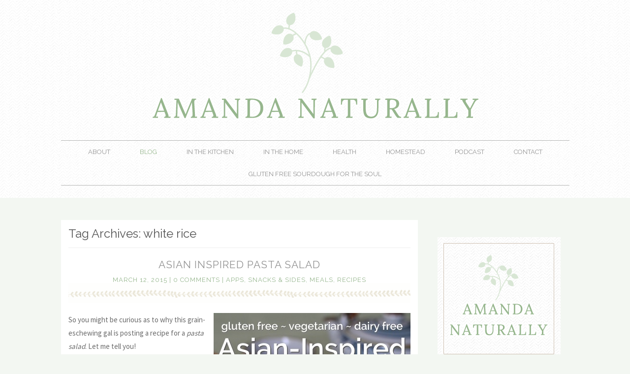

--- FILE ---
content_type: text/html; charset=UTF-8
request_url: http://www.amandanaturally.com/tag/white-rice/
body_size: 18725
content:
<!DOCTYPE HTML><html lang="en-US">

<head>
<meta charset="UTF-8" />
<link rel="profile" href="http://gmpg.org/xfn/11" />
<meta name='robots' content='index, follow, max-image-preview:large, max-snippet:-1, max-video-preview:-1' />

	<!-- This site is optimized with the Yoast SEO plugin v26.5 - https://yoast.com/wordpress/plugins/seo/ -->
	<title>white rice Archives - Amanda Naturally</title>
	<link rel="canonical" href="http://www.amandanaturally.com/tag/white-rice/" />
	<meta property="og:locale" content="en_US" />
	<meta property="og:type" content="article" />
	<meta property="og:title" content="white rice Archives - Amanda Naturally" />
	<meta property="og:url" content="http://www.amandanaturally.com/tag/white-rice/" />
	<meta property="og:site_name" content="Amanda Naturally" />
	<script type="application/ld+json" class="yoast-schema-graph">{"@context":"https://schema.org","@graph":[{"@type":"CollectionPage","@id":"http://www.amandanaturally.com/tag/white-rice/","url":"http://www.amandanaturally.com/tag/white-rice/","name":"white rice Archives - Amanda Naturally","isPartOf":{"@id":"http://www.amandanaturally.com/#website"},"primaryImageOfPage":{"@id":"http://www.amandanaturally.com/tag/white-rice/#primaryimage"},"image":{"@id":"http://www.amandanaturally.com/tag/white-rice/#primaryimage"},"thumbnailUrl":"http://www.amandanaturally.com/wp-content/uploads/2015/03/Asian-Inspired-Pasta-Salad.jpg","breadcrumb":{"@id":"http://www.amandanaturally.com/tag/white-rice/#breadcrumb"},"inLanguage":"en-US"},{"@type":"ImageObject","inLanguage":"en-US","@id":"http://www.amandanaturally.com/tag/white-rice/#primaryimage","url":"http://www.amandanaturally.com/wp-content/uploads/2015/03/Asian-Inspired-Pasta-Salad.jpg","contentUrl":"http://www.amandanaturally.com/wp-content/uploads/2015/03/Asian-Inspired-Pasta-Salad.jpg","width":400,"height":600,"caption":"Asian Inspired Pasta Salad | gluten free, vegetarian | AmandaNaturally.com"},{"@type":"BreadcrumbList","@id":"http://www.amandanaturally.com/tag/white-rice/#breadcrumb","itemListElement":[{"@type":"ListItem","position":1,"name":"Home","item":"http://www.amandanaturally.com/"},{"@type":"ListItem","position":2,"name":"white rice"}]},{"@type":"WebSite","@id":"http://www.amandanaturally.com/#website","url":"http://www.amandanaturally.com/","name":"Amanda Naturally","description":"","potentialAction":[{"@type":"SearchAction","target":{"@type":"EntryPoint","urlTemplate":"http://www.amandanaturally.com/?s={search_term_string}"},"query-input":{"@type":"PropertyValueSpecification","valueRequired":true,"valueName":"search_term_string"}}],"inLanguage":"en-US"}]}</script>
	<!-- / Yoast SEO plugin. -->


<link rel='dns-prefetch' href='//platform-api.sharethis.com' />
<script type="text/javascript" id="wpp-js" src="http://www.amandanaturally.com/wp-content/plugins/wordpress-popular-posts/assets/js/wpp.min.js?ver=7.3.6" data-sampling="0" data-sampling-rate="100" data-api-url="http://www.amandanaturally.com/wp-json/wordpress-popular-posts" data-post-id="0" data-token="f00b4bf3e8" data-lang="0" data-debug="0"></script>
		<!-- This site uses the Google Analytics by ExactMetrics plugin v8.10.2 - Using Analytics tracking - https://www.exactmetrics.com/ -->
		<!-- Note: ExactMetrics is not currently configured on this site. The site owner needs to authenticate with Google Analytics in the ExactMetrics settings panel. -->
					<!-- No tracking code set -->
				<!-- / Google Analytics by ExactMetrics -->
		

<!-- Stylesheets -->
<link rel='stylesheet' id='headway-google-fonts' href='//fonts.googleapis.com/css?family=Raleway|Source+Sans+Pro' type='text/css' media='all' />
<style id='wp-img-auto-sizes-contain-inline-css' type='text/css'>
img:is([sizes=auto i],[sizes^="auto," i]){contain-intrinsic-size:3000px 1500px}
/*# sourceURL=wp-img-auto-sizes-contain-inline-css */
</style>
<link rel='stylesheet' id='pt-cv-public-style-css' href='http://www.amandanaturally.com/wp-content/plugins/content-views-query-and-display-post-page/public/assets/css/cv.css?ver=4.2.1' type='text/css' media='all' />
<link rel='stylesheet' id='headway-general-css' href='http://www.amandanaturally.com/wp-content/uploads/headway/cache/general-72d5879.css?ver=6.9' type='text/css' media='all' />
<link rel='stylesheet' id='headway-layout-index-css' href='http://www.amandanaturally.com/wp-content/uploads/headway/cache/layout-index-587d086.css?ver=6.9' type='text/css' media='all' />
<link rel='stylesheet' id='headway-responsive-grid-css' href='http://www.amandanaturally.com/wp-content/uploads/headway/cache/responsive-grid-d2119e4.css?ver=6.9' type='text/css' media='all' />
<style id='wp-emoji-styles-inline-css' type='text/css'>

	img.wp-smiley, img.emoji {
		display: inline !important;
		border: none !important;
		box-shadow: none !important;
		height: 1em !important;
		width: 1em !important;
		margin: 0 0.07em !important;
		vertical-align: -0.1em !important;
		background: none !important;
		padding: 0 !important;
	}
/*# sourceURL=wp-emoji-styles-inline-css */
</style>
<style id='wp-block-library-inline-css' type='text/css'>
:root{--wp-block-synced-color:#7a00df;--wp-block-synced-color--rgb:122,0,223;--wp-bound-block-color:var(--wp-block-synced-color);--wp-editor-canvas-background:#ddd;--wp-admin-theme-color:#007cba;--wp-admin-theme-color--rgb:0,124,186;--wp-admin-theme-color-darker-10:#006ba1;--wp-admin-theme-color-darker-10--rgb:0,107,160.5;--wp-admin-theme-color-darker-20:#005a87;--wp-admin-theme-color-darker-20--rgb:0,90,135;--wp-admin-border-width-focus:2px}@media (min-resolution:192dpi){:root{--wp-admin-border-width-focus:1.5px}}.wp-element-button{cursor:pointer}:root .has-very-light-gray-background-color{background-color:#eee}:root .has-very-dark-gray-background-color{background-color:#313131}:root .has-very-light-gray-color{color:#eee}:root .has-very-dark-gray-color{color:#313131}:root .has-vivid-green-cyan-to-vivid-cyan-blue-gradient-background{background:linear-gradient(135deg,#00d084,#0693e3)}:root .has-purple-crush-gradient-background{background:linear-gradient(135deg,#34e2e4,#4721fb 50%,#ab1dfe)}:root .has-hazy-dawn-gradient-background{background:linear-gradient(135deg,#faaca8,#dad0ec)}:root .has-subdued-olive-gradient-background{background:linear-gradient(135deg,#fafae1,#67a671)}:root .has-atomic-cream-gradient-background{background:linear-gradient(135deg,#fdd79a,#004a59)}:root .has-nightshade-gradient-background{background:linear-gradient(135deg,#330968,#31cdcf)}:root .has-midnight-gradient-background{background:linear-gradient(135deg,#020381,#2874fc)}:root{--wp--preset--font-size--normal:16px;--wp--preset--font-size--huge:42px}.has-regular-font-size{font-size:1em}.has-larger-font-size{font-size:2.625em}.has-normal-font-size{font-size:var(--wp--preset--font-size--normal)}.has-huge-font-size{font-size:var(--wp--preset--font-size--huge)}.has-text-align-center{text-align:center}.has-text-align-left{text-align:left}.has-text-align-right{text-align:right}.has-fit-text{white-space:nowrap!important}#end-resizable-editor-section{display:none}.aligncenter{clear:both}.items-justified-left{justify-content:flex-start}.items-justified-center{justify-content:center}.items-justified-right{justify-content:flex-end}.items-justified-space-between{justify-content:space-between}.screen-reader-text{border:0;clip-path:inset(50%);height:1px;margin:-1px;overflow:hidden;padding:0;position:absolute;width:1px;word-wrap:normal!important}.screen-reader-text:focus{background-color:#ddd;clip-path:none;color:#444;display:block;font-size:1em;height:auto;left:5px;line-height:normal;padding:15px 23px 14px;text-decoration:none;top:5px;width:auto;z-index:100000}html :where(.has-border-color){border-style:solid}html :where([style*=border-top-color]){border-top-style:solid}html :where([style*=border-right-color]){border-right-style:solid}html :where([style*=border-bottom-color]){border-bottom-style:solid}html :where([style*=border-left-color]){border-left-style:solid}html :where([style*=border-width]){border-style:solid}html :where([style*=border-top-width]){border-top-style:solid}html :where([style*=border-right-width]){border-right-style:solid}html :where([style*=border-bottom-width]){border-bottom-style:solid}html :where([style*=border-left-width]){border-left-style:solid}html :where(img[class*=wp-image-]){height:auto;max-width:100%}:where(figure){margin:0 0 1em}html :where(.is-position-sticky){--wp-admin--admin-bar--position-offset:var(--wp-admin--admin-bar--height,0px)}@media screen and (max-width:600px){html :where(.is-position-sticky){--wp-admin--admin-bar--position-offset:0px}}

/*# sourceURL=wp-block-library-inline-css */
</style><style id='wp-block-columns-inline-css' type='text/css'>
.wp-block-columns{box-sizing:border-box;display:flex;flex-wrap:wrap!important}@media (min-width:782px){.wp-block-columns{flex-wrap:nowrap!important}}.wp-block-columns{align-items:normal!important}.wp-block-columns.are-vertically-aligned-top{align-items:flex-start}.wp-block-columns.are-vertically-aligned-center{align-items:center}.wp-block-columns.are-vertically-aligned-bottom{align-items:flex-end}@media (max-width:781px){.wp-block-columns:not(.is-not-stacked-on-mobile)>.wp-block-column{flex-basis:100%!important}}@media (min-width:782px){.wp-block-columns:not(.is-not-stacked-on-mobile)>.wp-block-column{flex-basis:0;flex-grow:1}.wp-block-columns:not(.is-not-stacked-on-mobile)>.wp-block-column[style*=flex-basis]{flex-grow:0}}.wp-block-columns.is-not-stacked-on-mobile{flex-wrap:nowrap!important}.wp-block-columns.is-not-stacked-on-mobile>.wp-block-column{flex-basis:0;flex-grow:1}.wp-block-columns.is-not-stacked-on-mobile>.wp-block-column[style*=flex-basis]{flex-grow:0}:where(.wp-block-columns){margin-bottom:1.75em}:where(.wp-block-columns.has-background){padding:1.25em 2.375em}.wp-block-column{flex-grow:1;min-width:0;overflow-wrap:break-word;word-break:break-word}.wp-block-column.is-vertically-aligned-top{align-self:flex-start}.wp-block-column.is-vertically-aligned-center{align-self:center}.wp-block-column.is-vertically-aligned-bottom{align-self:flex-end}.wp-block-column.is-vertically-aligned-stretch{align-self:stretch}.wp-block-column.is-vertically-aligned-bottom,.wp-block-column.is-vertically-aligned-center,.wp-block-column.is-vertically-aligned-top{width:100%}
/*# sourceURL=http://www.amandanaturally.com/wp-includes/blocks/columns/style.min.css */
</style>
<style id='wp-block-group-inline-css' type='text/css'>
.wp-block-group{box-sizing:border-box}:where(.wp-block-group.wp-block-group-is-layout-constrained){position:relative}
/*# sourceURL=http://www.amandanaturally.com/wp-includes/blocks/group/style.min.css */
</style>
<style id='global-styles-inline-css' type='text/css'>
:root{--wp--preset--aspect-ratio--square: 1;--wp--preset--aspect-ratio--4-3: 4/3;--wp--preset--aspect-ratio--3-4: 3/4;--wp--preset--aspect-ratio--3-2: 3/2;--wp--preset--aspect-ratio--2-3: 2/3;--wp--preset--aspect-ratio--16-9: 16/9;--wp--preset--aspect-ratio--9-16: 9/16;--wp--preset--color--black: #000000;--wp--preset--color--cyan-bluish-gray: #abb8c3;--wp--preset--color--white: #ffffff;--wp--preset--color--pale-pink: #f78da7;--wp--preset--color--vivid-red: #cf2e2e;--wp--preset--color--luminous-vivid-orange: #ff6900;--wp--preset--color--luminous-vivid-amber: #fcb900;--wp--preset--color--light-green-cyan: #7bdcb5;--wp--preset--color--vivid-green-cyan: #00d084;--wp--preset--color--pale-cyan-blue: #8ed1fc;--wp--preset--color--vivid-cyan-blue: #0693e3;--wp--preset--color--vivid-purple: #9b51e0;--wp--preset--gradient--vivid-cyan-blue-to-vivid-purple: linear-gradient(135deg,rgb(6,147,227) 0%,rgb(155,81,224) 100%);--wp--preset--gradient--light-green-cyan-to-vivid-green-cyan: linear-gradient(135deg,rgb(122,220,180) 0%,rgb(0,208,130) 100%);--wp--preset--gradient--luminous-vivid-amber-to-luminous-vivid-orange: linear-gradient(135deg,rgb(252,185,0) 0%,rgb(255,105,0) 100%);--wp--preset--gradient--luminous-vivid-orange-to-vivid-red: linear-gradient(135deg,rgb(255,105,0) 0%,rgb(207,46,46) 100%);--wp--preset--gradient--very-light-gray-to-cyan-bluish-gray: linear-gradient(135deg,rgb(238,238,238) 0%,rgb(169,184,195) 100%);--wp--preset--gradient--cool-to-warm-spectrum: linear-gradient(135deg,rgb(74,234,220) 0%,rgb(151,120,209) 20%,rgb(207,42,186) 40%,rgb(238,44,130) 60%,rgb(251,105,98) 80%,rgb(254,248,76) 100%);--wp--preset--gradient--blush-light-purple: linear-gradient(135deg,rgb(255,206,236) 0%,rgb(152,150,240) 100%);--wp--preset--gradient--blush-bordeaux: linear-gradient(135deg,rgb(254,205,165) 0%,rgb(254,45,45) 50%,rgb(107,0,62) 100%);--wp--preset--gradient--luminous-dusk: linear-gradient(135deg,rgb(255,203,112) 0%,rgb(199,81,192) 50%,rgb(65,88,208) 100%);--wp--preset--gradient--pale-ocean: linear-gradient(135deg,rgb(255,245,203) 0%,rgb(182,227,212) 50%,rgb(51,167,181) 100%);--wp--preset--gradient--electric-grass: linear-gradient(135deg,rgb(202,248,128) 0%,rgb(113,206,126) 100%);--wp--preset--gradient--midnight: linear-gradient(135deg,rgb(2,3,129) 0%,rgb(40,116,252) 100%);--wp--preset--font-size--small: 13px;--wp--preset--font-size--medium: 20px;--wp--preset--font-size--large: 36px;--wp--preset--font-size--x-large: 42px;--wp--preset--spacing--20: 0.44rem;--wp--preset--spacing--30: 0.67rem;--wp--preset--spacing--40: 1rem;--wp--preset--spacing--50: 1.5rem;--wp--preset--spacing--60: 2.25rem;--wp--preset--spacing--70: 3.38rem;--wp--preset--spacing--80: 5.06rem;--wp--preset--shadow--natural: 6px 6px 9px rgba(0, 0, 0, 0.2);--wp--preset--shadow--deep: 12px 12px 50px rgba(0, 0, 0, 0.4);--wp--preset--shadow--sharp: 6px 6px 0px rgba(0, 0, 0, 0.2);--wp--preset--shadow--outlined: 6px 6px 0px -3px rgb(255, 255, 255), 6px 6px rgb(0, 0, 0);--wp--preset--shadow--crisp: 6px 6px 0px rgb(0, 0, 0);}:where(.is-layout-flex){gap: 0.5em;}:where(.is-layout-grid){gap: 0.5em;}body .is-layout-flex{display: flex;}.is-layout-flex{flex-wrap: wrap;align-items: center;}.is-layout-flex > :is(*, div){margin: 0;}body .is-layout-grid{display: grid;}.is-layout-grid > :is(*, div){margin: 0;}:where(.wp-block-columns.is-layout-flex){gap: 2em;}:where(.wp-block-columns.is-layout-grid){gap: 2em;}:where(.wp-block-post-template.is-layout-flex){gap: 1.25em;}:where(.wp-block-post-template.is-layout-grid){gap: 1.25em;}.has-black-color{color: var(--wp--preset--color--black) !important;}.has-cyan-bluish-gray-color{color: var(--wp--preset--color--cyan-bluish-gray) !important;}.has-white-color{color: var(--wp--preset--color--white) !important;}.has-pale-pink-color{color: var(--wp--preset--color--pale-pink) !important;}.has-vivid-red-color{color: var(--wp--preset--color--vivid-red) !important;}.has-luminous-vivid-orange-color{color: var(--wp--preset--color--luminous-vivid-orange) !important;}.has-luminous-vivid-amber-color{color: var(--wp--preset--color--luminous-vivid-amber) !important;}.has-light-green-cyan-color{color: var(--wp--preset--color--light-green-cyan) !important;}.has-vivid-green-cyan-color{color: var(--wp--preset--color--vivid-green-cyan) !important;}.has-pale-cyan-blue-color{color: var(--wp--preset--color--pale-cyan-blue) !important;}.has-vivid-cyan-blue-color{color: var(--wp--preset--color--vivid-cyan-blue) !important;}.has-vivid-purple-color{color: var(--wp--preset--color--vivid-purple) !important;}.has-black-background-color{background-color: var(--wp--preset--color--black) !important;}.has-cyan-bluish-gray-background-color{background-color: var(--wp--preset--color--cyan-bluish-gray) !important;}.has-white-background-color{background-color: var(--wp--preset--color--white) !important;}.has-pale-pink-background-color{background-color: var(--wp--preset--color--pale-pink) !important;}.has-vivid-red-background-color{background-color: var(--wp--preset--color--vivid-red) !important;}.has-luminous-vivid-orange-background-color{background-color: var(--wp--preset--color--luminous-vivid-orange) !important;}.has-luminous-vivid-amber-background-color{background-color: var(--wp--preset--color--luminous-vivid-amber) !important;}.has-light-green-cyan-background-color{background-color: var(--wp--preset--color--light-green-cyan) !important;}.has-vivid-green-cyan-background-color{background-color: var(--wp--preset--color--vivid-green-cyan) !important;}.has-pale-cyan-blue-background-color{background-color: var(--wp--preset--color--pale-cyan-blue) !important;}.has-vivid-cyan-blue-background-color{background-color: var(--wp--preset--color--vivid-cyan-blue) !important;}.has-vivid-purple-background-color{background-color: var(--wp--preset--color--vivid-purple) !important;}.has-black-border-color{border-color: var(--wp--preset--color--black) !important;}.has-cyan-bluish-gray-border-color{border-color: var(--wp--preset--color--cyan-bluish-gray) !important;}.has-white-border-color{border-color: var(--wp--preset--color--white) !important;}.has-pale-pink-border-color{border-color: var(--wp--preset--color--pale-pink) !important;}.has-vivid-red-border-color{border-color: var(--wp--preset--color--vivid-red) !important;}.has-luminous-vivid-orange-border-color{border-color: var(--wp--preset--color--luminous-vivid-orange) !important;}.has-luminous-vivid-amber-border-color{border-color: var(--wp--preset--color--luminous-vivid-amber) !important;}.has-light-green-cyan-border-color{border-color: var(--wp--preset--color--light-green-cyan) !important;}.has-vivid-green-cyan-border-color{border-color: var(--wp--preset--color--vivid-green-cyan) !important;}.has-pale-cyan-blue-border-color{border-color: var(--wp--preset--color--pale-cyan-blue) !important;}.has-vivid-cyan-blue-border-color{border-color: var(--wp--preset--color--vivid-cyan-blue) !important;}.has-vivid-purple-border-color{border-color: var(--wp--preset--color--vivid-purple) !important;}.has-vivid-cyan-blue-to-vivid-purple-gradient-background{background: var(--wp--preset--gradient--vivid-cyan-blue-to-vivid-purple) !important;}.has-light-green-cyan-to-vivid-green-cyan-gradient-background{background: var(--wp--preset--gradient--light-green-cyan-to-vivid-green-cyan) !important;}.has-luminous-vivid-amber-to-luminous-vivid-orange-gradient-background{background: var(--wp--preset--gradient--luminous-vivid-amber-to-luminous-vivid-orange) !important;}.has-luminous-vivid-orange-to-vivid-red-gradient-background{background: var(--wp--preset--gradient--luminous-vivid-orange-to-vivid-red) !important;}.has-very-light-gray-to-cyan-bluish-gray-gradient-background{background: var(--wp--preset--gradient--very-light-gray-to-cyan-bluish-gray) !important;}.has-cool-to-warm-spectrum-gradient-background{background: var(--wp--preset--gradient--cool-to-warm-spectrum) !important;}.has-blush-light-purple-gradient-background{background: var(--wp--preset--gradient--blush-light-purple) !important;}.has-blush-bordeaux-gradient-background{background: var(--wp--preset--gradient--blush-bordeaux) !important;}.has-luminous-dusk-gradient-background{background: var(--wp--preset--gradient--luminous-dusk) !important;}.has-pale-ocean-gradient-background{background: var(--wp--preset--gradient--pale-ocean) !important;}.has-electric-grass-gradient-background{background: var(--wp--preset--gradient--electric-grass) !important;}.has-midnight-gradient-background{background: var(--wp--preset--gradient--midnight) !important;}.has-small-font-size{font-size: var(--wp--preset--font-size--small) !important;}.has-medium-font-size{font-size: var(--wp--preset--font-size--medium) !important;}.has-large-font-size{font-size: var(--wp--preset--font-size--large) !important;}.has-x-large-font-size{font-size: var(--wp--preset--font-size--x-large) !important;}
:where(.wp-block-columns.is-layout-flex){gap: 2em;}:where(.wp-block-columns.is-layout-grid){gap: 2em;}
/*# sourceURL=global-styles-inline-css */
</style>
<style id='core-block-supports-inline-css' type='text/css'>
.wp-container-core-columns-is-layout-9d6595d7{flex-wrap:nowrap;}
/*# sourceURL=core-block-supports-inline-css */
</style>

<style id='classic-theme-styles-inline-css' type='text/css'>
/*! This file is auto-generated */
.wp-block-button__link{color:#fff;background-color:#32373c;border-radius:9999px;box-shadow:none;text-decoration:none;padding:calc(.667em + 2px) calc(1.333em + 2px);font-size:1.125em}.wp-block-file__button{background:#32373c;color:#fff;text-decoration:none}
/*# sourceURL=/wp-includes/css/classic-themes.min.css */
</style>
<link rel='stylesheet' id='jpibfi-style-css' href='http://www.amandanaturally.com/wp-content/plugins/jquery-pin-it-button-for-images/css/client.css?ver=3.0.6' type='text/css' media='all' />
<link rel='stylesheet' id='yumprint-recipe-theme-layout-css' href='http://www.amandanaturally.com/wp-content/plugins/recipe-card/css/layout.css?ver=6.9' type='text/css' media='all' />
<link rel='stylesheet' id='visual-recipe-index-css' href='http://www.amandanaturally.com/wp-content/plugins/visual-recipe-index/css/style.css?ver=1765327175' type='text/css' media='all' />
<link rel='stylesheet' id='wpsc-style-css' href='http://www.amandanaturally.com/wp-content/plugins/wordpress-simple-paypal-shopping-cart/assets/wpsc-front-end-styles.css?ver=5.2.2' type='text/css' media='all' />
<link rel='stylesheet' id='wordpress-popular-posts-css-css' href='http://www.amandanaturally.com/wp-content/plugins/wordpress-popular-posts/assets/css/wpp.css?ver=7.3.6' type='text/css' media='all' />


<!-- Scripts -->
<script type="text/javascript" src="http://www.amandanaturally.com/wp-includes/js/jquery/jquery.min.js?ver=3.7.1" id="jquery-core-js"></script>
<script type="text/javascript" src="http://www.amandanaturally.com/wp-includes/js/jquery/jquery-migrate.min.js?ver=3.4.1" id="jquery-migrate-js"></script>
<script type="text/javascript" src="http://www.amandanaturally.com/wp-content/themes/headway/library/media/js/jquery.fitvids.js?ver=6.9" id="fitvids-js"></script>
<script type="text/javascript" src="http://www.amandanaturally.com/wp-content/uploads/headway/cache/responsive-grid-js-e6e6939.js?ver=6.9" id="headway-responsive-grid-js-js"></script>
<script type="text/javascript" src="http://www.amandanaturally.com/wp-content/plugins/recipe-card/js/post.js?ver=6.9" id="yumprint-recipe-post-js"></script>
<script type="text/javascript" src="//platform-api.sharethis.com/js/sharethis.js#source=googleanalytics-wordpress#product=ga&amp;property=58acb2f035de59001102dc6f" id="googleanalytics-platform-sharethis-js"></script>
<script type="text/javascript" src="http://www.amandanaturally.com/wp-content/themes/headway/library/media/js/jquery.hoverintent.js?ver=6.9" id="jquery-hoverintent-js"></script>
<script type="text/javascript" src="http://www.amandanaturally.com/wp-content/themes/headway/library/blocks/navigation/js/jquery.superfish.js?ver=6.9" id="headway-superfish-js"></script>
<script type="text/javascript" src="http://www.amandanaturally.com/wp-content/themes/headway/library/blocks/navigation/js/selectnav.js?ver=6.9" id="headway-selectnav-js"></script>
<script type="text/javascript" src="http://www.amandanaturally.com/wp-content/uploads/headway/cache/block-dynamic-js-layout-index-b5d434e.js?ver=6.9" id="block-dynamic-js-layout-index-js"></script>

<!--[if lt IE 9]>
<script src="http://www.amandanaturally.com/wp-content/themes/headway/library/media/js/html5shiv.js"></script>
<![endif]-->

<!--[if lt IE 8]>
<script src="http://www.amandanaturally.com/wp-content/themes/headway/library/media/js/ie8.js"></script>
<![endif]-->



<!-- Extras -->
<link rel="alternate" type="application/rss+xml" href="http://www.amandanaturally.com/feed/" title="Amanda Naturally" />
<link rel="pingback" href="http://www.amandanaturally.com/xmlrpc.php" />
	<meta name="viewport" content="width=device-width, minimum-scale=1.0, maximum-scale=1.0" />
<link rel="alternate" type="application/rss+xml" title="Amanda Naturally &raquo; Feed" href="http://www.amandanaturally.com/feed/" />
<link rel="alternate" type="application/rss+xml" title="Amanda Naturally &raquo; Comments Feed" href="http://www.amandanaturally.com/comments/feed/" />
<link rel="alternate" type="application/rss+xml" title="Amanda Naturally &raquo; white rice Tag Feed" href="http://www.amandanaturally.com/tag/white-rice/feed/" />


<!-- Favicon -->
<link rel="shortcut icon" type="image/ico" href="http://www.amandanaturally.com/wp-content/uploads/2014/06/favicon.png" />


<link rel="https://api.w.org/" href="http://www.amandanaturally.com/wp-json/" /><link rel="alternate" title="JSON" type="application/json" href="http://www.amandanaturally.com/wp-json/wp/v2/tags/215" /><link rel="EditURI" type="application/rsd+xml" title="RSD" href="http://www.amandanaturally.com/xmlrpc.php?rsd" />
<meta name="generator" content="WordPress 6.9" />
<script>
  (function(w, d, t, h, s, n) {
    w.FlodeskObject = n;
    var fn = function() {
      (w[n].q = w[n].q || []).push(arguments);
    };
    w[n] = w[n] || fn;
    var f = d.getElementsByTagName(t)[0];
    var v = '?v=' + Math.floor(new Date().getTime() / (120 * 1000)) * 60;
    var sm = d.createElement(t);
    sm.async = true;
    sm.type = 'module';
    sm.src = h + s + '.mjs' + v;
    f.parentNode.insertBefore(sm, f);
    var sn = d.createElement(t);
    sn.async = true;
    sn.noModule = true;
    sn.src = h + s + '.js' + v;
    f.parentNode.insertBefore(sn, f);
  })(window, document, 'script', 'https://assets.flodesk.com', '/universal', 'fd');
</script><style type="text/css">
	a.pinit-button.custom span {
		}

	.pinit-hover {
		opacity: 0.8 !important;
		filter: alpha(opacity=80) !important;
	}
	a.pinit-button {
	border-bottom: 0 !important;
	box-shadow: none !important;
	margin-bottom: 0 !important;
}
a.pinit-button::after {
    display: none;
}</style>
		<!-- Pinterest Meta Tag added by Pinterest Verify Meta Tag Plugin v1.3: http://tutskid.com/pinterest-verify-meta-tag/ -->
<meta name="p:domain_verify" content="1ea33a2b619762a6ce114449dd5e4355" />
<script type="text/javascript">
	window.yumprintRecipePlugin = "http://www.amandanaturally.com/wp-content/plugins/recipe-card";
	window.yumprintRecipeAjaxUrl = "http://www.amandanaturally.com/wp-admin/admin-ajax.php";
	window.yumprintRecipeUrl = "http://www.amandanaturally.com/";
</script><!--[if lte IE 8]>
<script type="text/javascript">
    window.yumprintRecipeDisabled = true;
</script>
<![endif]-->
<style type="text/css">	@import url(http://fonts.googleapis.com/css?family=Lora);    .blog-yumprint-recipe .blog-yumprint-recipe-title {
    	color: #96b68d;
    }
    .blog-yumprint-recipe .blog-yumprint-subheader, .blog-yumprint-recipe .blog-yumprint-infobar-section-title, .blog-yumprint-recipe .blog-yumprint-infobox-section-title, .blog-yumprint-nutrition-section-title {
        color: #95B97D;
    }
    .blog-yumprint-recipe .blog-yumprint-save, .blog-yumprint-recipe .blog-yumprint-header .blog-yumprint-save a {
    	background-color: #C7D2C2;
    	color: #ffffff !important;
    }
    .blog-yumprint-recipe .blog-yumprint-save:hover, .blog-yumprint-recipe .blog-yumprint-header .blog-yumprint-save:hover a {
    	background-color: #a3ac9f;
    }
    .blog-yumprint-recipe .blog-yumprint-adapted-link, .blog-yumprint-nutrition-more, .blog-yumprint-report-error {
        color: #C7D2C2;
    }
    .blog-yumprint-recipe .blog-yumprint-infobar-section-data, .blog-yumprint-recipe .blog-yumprint-infobox-section-data, .blog-yumprint-recipe .blog-yumprint-adapted, .blog-yumprint-recipe .blog-yumprint-author, .blog-yumprint-recipe .blog-yumprint-serves, .blog-yumprint-nutrition-section-data {
        color: #92918F;
    }
    .blog-yumprint-recipe .blog-yumprint-recipe-summary, .blog-yumprint-recipe .blog-yumprint-ingredient-item, .blog-yumprint-recipe .blog-yumprint-method-item, .blog-yumprint-recipe .blog-yumprint-note-item, .blog-yumprint-write-review, .blog-yumprint-nutrition-box {
        color: #92918F;
    }
    .blog-yumprint-write-review:hover, .blog-yumprint-nutrition-more:hover, .blog-yumprint-recipe .blog-yumprint-adapted-link:hover {
        color: #a3ac9f;
    }
    .blog-yumprint-recipe .blog-yumprint-nutrition-bar:hover .blog-yumprint-nutrition-section-title {
        color: #aad38e;
    }
    .blog-yumprint-recipe .blog-yumprint-nutrition-bar:hover .blog-yumprint-nutrition-section-data {
        color: #abaaa8;
    }

    .blog-yumprint-recipe .blog-yumprint-print {
    	background-color: #CCCCCC;
    	color: #ffffff;
    }
    .blog-yumprint-recipe .blog-yumprint-print:hover {
    	background-color: #e6e6e6;
    }
    .blog-yumprint-recipe {
    	background-color: #f0EFE8;
    	border-color: rgb(220, 220, 220);
    	border-style: solid;
    	border-width: 1px;
    	border-radius: 0px;
    }
    .blog-yumprint-recipe .blog-yumprint-recipe-contents {
    	border-top-color: rgb(220, 220, 220);
    	border-top-width: 1px;
    	border-top-style: solid;
    }
    .blog-yumprint-recipe .blog-yumprint-info-bar, .blog-yumprint-recipe .blog-yumprint-nutrition-bar, .blog-yumprint-nutrition-border {
    	border-top-color: rgb(220, 220, 220);
    	border-top-width: 1px;
    	border-top-style: solid;
    }
    .blog-yumprint-nutrition-line, .blog-yumprint-nutrition-thick-line, .blog-yumprint-nutrition-very-thick-line {
    	border-top-color: rgb(220, 220, 220);
    }
    .blog-yumprint-recipe .blog-yumprint-info-box, .blog-yumprint-nutrition-box {
    	background-color: white;
    	border-color: rgb(220, 220, 220);
    	border-style: solid;
    	border-width: 1px;
    	border-radius: 0px;
    }
    .blog-yumprint-recipe .blog-yumprint-recipe-title {
		font-family: Lora, Helvetica Neue, Helvetica, Tahoma, Sans Serif, Sans;
		font-size: 26px;
		font-weight: normal;
		font-style: normal;
		text-transform: none;
		text-decoration: none;
    }
    .blog-yumprint-recipe .blog-yumprint-subheader {
		font-family: Lora, Helvetica Neue, Helvetica, Tahoma, Sans Serif, Sans;
		font-size: 18px;
		font-weight: normal;
		font-style: normal;
		text-transform: none;
		text-decoration: none;
    }
    .blog-yumprint-recipe .blog-yumprint-recipe-summary, .blog-yumprint-recipe .blog-yumprint-ingredients, .blog-yumprint-recipe .blog-yumprint-methods, .blog-yumprint-recipe .blog-yumprint-notes, .blog-yumprint-write-review, .blog-yumprint-nutrition-box {
		font-family: Lora, Helvetica Neue, Helvetica, Tahoma, Sans Serif, Sans;
		font-size: 15px;
		font-weight: normal;
		font-style: normal;
		text-transform: none;
		text-decoration: none;
    }
    .blog-yumprint-recipe .blog-yumprint-info-bar, .blog-yumprint-recipe .blog-yumprint-info-box, .blog-yumprint-recipe .blog-yumprint-adapted, .blog-yumprint-recipe .blog-yumprint-author, .blog-yumprint-recipe .blog-yumprint-serves, .blog-yumprint-recipe .blog-yumprint-infobar-section-title, .blog-yumprint-recipe .blog-yumprint-infobox-section-title,.blog-yumprint-recipe .blog-yumprint-nutrition-bar, .blog-yumprint-nutrition-section-title, .blog-yumprint-nutrition-more {
		font-family: Lora, Helvetica Neue, Helvetica, Tahoma, Sans Serif, Sans;
		font-size: 15px;
		font-weight: normal;
		font-style: normal;
		text-transform: none;
		text-decoration: none;
    }
    .blog-yumprint-recipe .blog-yumprint-action {
		font-family: Lora, Helvetica Neue, Helvetica, Tahoma, Sans Serif, Sans;
		font-size: 15px;
		font-weight: normal;
		font-style: normal;
		text-transform: none;
		text-decoration: none;
    }    .blog-yumprint-header {
        width: 100% !important;
    }    </style>
<!-- WP Simple Shopping Cart plugin v5.2.2 - https://wordpress.org/plugins/wordpress-simple-paypal-shopping-cart/ -->
	<script type="text/javascript">
	function ReadForm (obj1, tst) {
	    // Read the user form
	    var i,j,pos;
	    val_total="";val_combo="";

	    for (i=0; i<obj1.length; i++)
	    {
	        // run entire form
	        obj = obj1.elements[i];           // a form element

	        if (obj.type == "select-one")
	        {   // just selects
	            if (obj.name == "quantity" ||
	                obj.name == "amount") continue;
		        pos = obj.selectedIndex;        // which option selected
		        
		        const selected_option = obj.options[pos];
		        
		        val = selected_option?.value;   // selected value
		        if (selected_option?.getAttribute("data-display-text")){
                    val = selected_option?.getAttribute("data-display-text");
                }
		        
		        val_combo = val_combo + " (" + val + ")";
	        }
	    }
		// Now summarize everything we have processed above
		val_total = obj1.product_tmp.value + val_combo;
		obj1.wspsc_product.value = val_total;

        wpscShowCalculatedProductPrice(obj1);
	}

    document.addEventListener('DOMContentLoaded', function (){
        // Calculate all variation prices on initial page load.
        const addToCartForms = document.querySelectorAll('form.wp-cart-button-form');
        addToCartForms?.forEach(function(addToCartForm){
            wpscShowCalculatedProductPrice(addToCartForm);
        })
    })

    function wpscShowCalculatedProductPrice(form){
        const productBox = form.closest('.wp_cart_product_display_bottom');
        if (!productBox){
            // This is not a product display box shortcode, nothing o do.
            return;
        }

        const currentFormVarInputs = form.querySelectorAll('.wp_cart_variation1_select, .wp_cart_variation2_select, .wp_cart_variation3_select');
        if (!currentFormVarInputs.length){
            // This product does not have variations. Nothing to do.
            return;
        }

        const priceBox = productBox?.querySelector('.wp_cart_product_price');

        const basePriceEl = form?.querySelector('input[name="price"]');
        const basePrice = basePriceEl?.value;

        let updatedPrice = parseFloat(basePrice);

        currentFormVarInputs.forEach(function(varInput){
            const selectedOptionEl = varInput.options[varInput.selectedIndex];

            const varPrice = selectedOptionEl?.getAttribute("data-price");
            if (varPrice){
                // Nothing to do if no variation price set.
                updatedPrice += parseFloat(varPrice);
            }
        })

        priceBox.innerText = '$' + updatedPrice.toFixed(2);
    }

	</script>
                <style id="wpp-loading-animation-styles">@-webkit-keyframes bgslide{from{background-position-x:0}to{background-position-x:-200%}}@keyframes bgslide{from{background-position-x:0}to{background-position-x:-200%}}.wpp-widget-block-placeholder,.wpp-shortcode-placeholder{margin:0 auto;width:60px;height:3px;background:#dd3737;background:linear-gradient(90deg,#dd3737 0%,#571313 10%,#dd3737 100%);background-size:200% auto;border-radius:3px;-webkit-animation:bgslide 1s infinite linear;animation:bgslide 1s infinite linear}</style>
            <script>
(function() {
	(function (i, s, o, g, r, a, m) {
		i['GoogleAnalyticsObject'] = r;
		i[r] = i[r] || function () {
				(i[r].q = i[r].q || []).push(arguments)
			}, i[r].l = 1 * new Date();
		a = s.createElement(o),
			m = s.getElementsByTagName(o)[0];
		a.async = 1;
		a.src = g;
		m.parentNode.insertBefore(a, m)
	})(window, document, 'script', 'https://google-analytics.com/analytics.js', 'ga');

	ga('create', 'UA-68617401-1', 'auto');
			ga('send', 'pageview');
	})();
</script>
<script>
  (function(w, d, t, h, s, n) {
    w.FlodeskObject = n;
    var fn = function() {
      (w[n].q = w[n].q || []).push(arguments);
    };
    w[n] = w[n] || fn;
    var f = d.getElementsByTagName(t)[0];
    var v = '?v=' + Math.floor(new Date().getTime() / (120 * 1000)) * 60;
    var sm = d.createElement(t);
    sm.async = true;
    sm.type = 'module';
    sm.src = h + s + '.mjs' + v;
    f.parentNode.insertBefore(sm, f);
    var sn = d.createElement(t);
    sn.async = true;
    sn.noModule = true;
    sn.src = h + s + '.js' + v;
    f.parentNode.insertBefore(sn, f);
  })(window, document, 'script', 'https://assets.flodesk.com', '/universal', 'fd');
</script>
<script>
  window.fd('form', {
    formId: '6489e73f4769d78b33faf5f9'
  });
</script>
</head>

<body class="archive tag tag-white-rice tag-215 wp-theme-headway custom safari webkit responsive-grid-enabled responsive-grid-active layout-archive-post_tag-215 layout-using-index" itemscope itemtype="http://schema.org/WebPage">


<div id="whitewrap">


<div id="wrapper-wb953a8d4ce920e7" class="wrapper wrapper-fluid wrapper-fixed-grid grid-fluid-24-21-23 responsive-grid wrapper-first" data-alias="">

<div class="grid-container clearfix">

<section class="row row-1">

<section class="column column-1 grid-left-0 grid-width-24">
<header id="block-bb953a8d4ce9a5a3" class="block block-type-header block-fixed-height" data-alias="" itemscope="" itemtype="http://schema.org/WPHeader">
<div class="block-content">
<a href="http://www.amandanaturally.com" class="banner-image"><img src="http://www.amandanaturally.com/wp-content/uploads/2014/06/Header.png" alt="Amanda Naturally" /></a>
</div>

</header>

</section>

</section>


<section class="row row-2">

<section class="column column-1 grid-left-0 grid-width-24">
<nav id="block-bb953a8d4cea5136" class="block block-type-navigation block-fluid-height" data-alias="" itemscope="" itemtype="http://schema.org/SiteNavigationElement">
<div class="block-content">
<div class="nav-horizontal nav-align-center"><ul id="menu-top-nav" class="menu"><li id="menu-item-89" class="menu-item menu-item-type-post_type menu-item-object-page menu-item-has-children menu-item-89"><a href="http://www.amandanaturally.com/about-2/">About</a>
<ul class="sub-menu">
	<li id="menu-item-38" class="menu-item menu-item-type-post_type menu-item-object-page menu-item-38"><a href="http://www.amandanaturally.com/my-health-journey/">My Health Journey</a></li>
</ul>
</li>
<li id="menu-item-2911" class="menu-item menu-item-type-post_type menu-item-object-page current_page_parent menu-item-2911"><a href="http://www.amandanaturally.com/blog/">Blog</a></li>
<li id="menu-item-43" class="menu-item menu-item-type-post_type menu-item-object-page menu-item-has-children menu-item-43"><a href="http://www.amandanaturally.com/recipes/">In The Kitchen</a>
<ul class="sub-menu">
	<li id="menu-item-2787" class="menu-item menu-item-type-post_type menu-item-object-page menu-item-2787"><a href="http://www.amandanaturally.com/recipes/">All Recipes</a></li>
	<li id="menu-item-2785" class="menu-item menu-item-type-post_type menu-item-object-page menu-item-2785"><a href="http://www.amandanaturally.com/cooking-tutorials/">Kitchen Tutorials</a></li>
	<li id="menu-item-2780" class="menu-item menu-item-type-post_type menu-item-object-page menu-item-2780"><a href="http://www.amandanaturally.com/breakfasts/">Breakfasts</a></li>
	<li id="menu-item-2786" class="menu-item menu-item-type-post_type menu-item-object-page menu-item-2786"><a href="http://www.amandanaturally.com/meals/">Dinners</a></li>
	<li id="menu-item-2789" class="menu-item menu-item-type-post_type menu-item-object-page menu-item-2789"><a href="http://www.amandanaturally.com/apps/">Apps, Snacks &#038; Sides</a></li>
	<li id="menu-item-2790" class="menu-item menu-item-type-post_type menu-item-object-page menu-item-2790"><a href="http://www.amandanaturally.com/treats/">Treats</a></li>
	<li id="menu-item-2788" class="menu-item menu-item-type-post_type menu-item-object-page menu-item-2788"><a href="http://www.amandanaturally.com/condiments/">Condiments</a></li>
	<li id="menu-item-2783" class="menu-item menu-item-type-post_type menu-item-object-page menu-item-2783"><a href="http://www.amandanaturally.com/beverages/">Beverages</a></li>
	<li id="menu-item-2781" class="menu-item menu-item-type-post_type menu-item-object-page menu-item-2781"><a href="http://www.amandanaturally.com/aip/">AIP</a></li>
	<li id="menu-item-2782" class="menu-item menu-item-type-post_type menu-item-object-page menu-item-2782"><a href="http://www.amandanaturally.com/beatty-protocols/">Beatty Protocols</a></li>
	<li id="menu-item-1306" class="menu-item menu-item-type-post_type menu-item-object-page menu-item-1306"><a href="http://www.amandanaturally.com/my-favourite-cookbooks/">My Favourite Cookbooks</a></li>
	<li id="menu-item-1688" class="menu-item menu-item-type-post_type menu-item-object-page menu-item-1688"><a href="http://www.amandanaturally.com/pantry-essentials/">Pantry Essentials</a></li>
	<li id="menu-item-603" class="menu-item menu-item-type-post_type menu-item-object-page menu-item-603"><a href="http://www.amandanaturally.com/grocery-lists/">Grocery Lists</a></li>
	<li id="menu-item-106" class="menu-item menu-item-type-post_type menu-item-object-page menu-item-106"><a href="http://www.amandanaturally.com/wheretoshop/">Where to Shop</a></li>
</ul>
</li>
<li id="menu-item-2870" class="menu-item menu-item-type-post_type menu-item-object-page menu-item-has-children menu-item-2870"><a href="http://www.amandanaturally.com/cleaningproducts/">In The Home</a>
<ul class="sub-menu">
	<li id="menu-item-204" class="menu-item menu-item-type-post_type menu-item-object-page menu-item-204"><a href="http://www.amandanaturally.com/cleaningproducts/">Cleaning Products</a></li>
	<li id="menu-item-2695" class="menu-item menu-item-type-post_type menu-item-object-page menu-item-2695"><a href="http://www.amandanaturally.com/my-favourite-things/">My Favourite Things</a></li>
</ul>
</li>
<li id="menu-item-2871" class="menu-item menu-item-type-post_type menu-item-object-page menu-item-has-children menu-item-2871"><a href="http://www.amandanaturally.com/holistichealth/">Health</a>
<ul class="sub-menu">
	<li id="menu-item-2858" class="menu-item menu-item-type-post_type menu-item-object-page menu-item-2858"><a href="http://www.amandanaturally.com/holistichealth/">Holistic Health</a></li>
	<li id="menu-item-2397" class="menu-item menu-item-type-post_type menu-item-object-page menu-item-2397"><a href="http://www.amandanaturally.com/skincare/">Personal Care Products</a></li>
	<li id="menu-item-2548" class="menu-item menu-item-type-custom menu-item-object-custom menu-item-2548"><a href="http://www.beautycounter.com/en-ca/amandabeatty">Beautycounter</a></li>
	<li id="menu-item-2059" class="menu-item menu-item-type-post_type menu-item-object-page menu-item-2059"><a href="http://www.amandanaturally.com/baby/">Baby</a></li>
	<li id="menu-item-2791" class="menu-item menu-item-type-post_type menu-item-object-page menu-item-2791"><a href="http://www.amandanaturally.com/pregnancy/">Pregnancy &#038; Postpartum</a></li>
	<li id="menu-item-2085" class="menu-item menu-item-type-post_type menu-item-object-page menu-item-2085"><a href="http://www.amandanaturally.com/pregnancy-and-fertility-foods/">Pregnancy &#038; Fertility Foods</a></li>
</ul>
</li>
<li id="menu-item-2892" class="menu-item menu-item-type-post_type menu-item-object-page menu-item-2892"><a href="http://www.amandanaturally.com/homestead/">Homestead</a></li>
<li id="menu-item-2894" class="menu-item menu-item-type-post_type menu-item-object-page menu-item-2894"><a href="http://www.amandanaturally.com/podcast/">Podcast</a></li>
<li id="menu-item-40" class="menu-item menu-item-type-post_type menu-item-object-page menu-item-40"><a href="http://www.amandanaturally.com/contact/">Contact</a></li>
<li id="menu-item-2921" class="menu-item menu-item-type-post_type menu-item-object-page menu-item-2921"><a href="http://www.amandanaturally.com/sourdough/">Gluten Free Sourdough for the Soul</a></li>
</ul></div>
</div>

</nav>

</section>

</section>


</div>

</div>

<div id="wrapper-wb953a8d4ce7d420" class="wrapper wrapper-fixed wrapper-fixed-grid grid-fluid-24-21-23 responsive-grid wrapper-last" data-alias="">

<div class="grid-container clearfix">

<section class="row row-1">

<section class="column column-1 grid-left-0 grid-width-17">
<div id="block-bb953a8d4cea31f6" class="block block-type-content block-fluid-height" data-alias="">
<div class="block-content">
<h1 class="archive-title search-title">Tag Archives: <span>white rice</span></h1><div class="loop"><article id="post-1276" class="post-1276 post type-post status-publish format-standard has-post-thumbnail hentry category-apps category-meals category-recipes tag-amanda-beatty tag-amanda-naturally tag-asian-pasta-salad tag-dairy-free tag-gluten-free tag-health tag-healthy tag-holistic-nutrition tag-nut-free tag-nutrition tag-nutritionist tag-paleo tag-pasta-salad tag-perfect-health-diet tag-primal tag-real-food tag-safe-starch tag-vegan tag-vegetarian tag-whitby tag-white-rice author-amanda-naturally " itemscope itemtype="http://schema.org/Article"><header><h3 class="entry-title" itemprop="headline"><a href="http://www.amandanaturally.com/asian-inspired-pasta-salad/" title="Asian Inspired Pasta Salad" rel="bookmark">Asian Inspired Pasta Salad</a></h3><div class="entry-meta entry-meta-above"><time class="entry-date published updated" itemprop="datePublished" datetime="2015-03-12T20:20:07-05:00">March 12, 2015</time> | <a href="http://www.amandanaturally.com/asian-inspired-pasta-salad/#respond" title="Asian Inspired Pasta Salad &ndash; Comments" class="entry-comments">0 Comments</a> | <a href="http://www.amandanaturally.com/category/inthekitchen/apps/" rel="category tag">Apps, Snacks &amp; Sides</a>, <a href="http://www.amandanaturally.com/category/inthekitchen/meals/" rel="category tag">Meals</a>, <a href="http://www.amandanaturally.com/category/inthekitchen/recipes/" rel="category tag">Recipes</a></div></header><div class="entry-content" itemprop="text"><input class="jpibfi" type="hidden"><p><img fetchpriority="high" decoding="async" class="alignright size-full wp-image-1280" src="http://www.amandanaturally.com/wp-content/uploads/2015/03/Asian-Inspired-Pasta-Salad.jpg" alt="Asian Inspired Pasta Salad | gluten free, vegetarian | AmandaNaturally.com" width="400" height="600" data-jpibfi-post-excerpt="" data-jpibfi-post-url="http://www.amandanaturally.com/asian-inspired-pasta-salad/" data-jpibfi-post-title="Asian Inspired Pasta Salad" data-jpibfi-src="http://www.amandanaturally.com/wp-content/uploads/2015/03/Asian-Inspired-Pasta-Salad.jpg" srcset="http://www.amandanaturally.com/wp-content/uploads/2015/03/Asian-Inspired-Pasta-Salad.jpg 400w, http://www.amandanaturally.com/wp-content/uploads/2015/03/Asian-Inspired-Pasta-Salad-200x300.jpg 200w" sizes="(max-width: 400px) 100vw, 400px" />So you might be curious as to why this grain-eschewing gal is&nbsp;posting a recipe for a&nbsp;<em>pasta salad</em>. Let me tell you!</p>
<p>I am a huge fan of balance, as long as it doesn&#8217;t harm you. There are foods that I am physically unable to eat (dairy, legumes), chemicals that I avoid like the plague (artificial sweeteners, colours), foods that I choose to avoid because of my genetic predispositions and our understanding of how they damage our gut (gluten), and foods that aren&#8217;t the end of the world if I eat, but do mess up my system a little (vegetable oils, brown rice, quinoa, corn). Then there are some&nbsp;grey-area foods that my body tolerates just fine, such as&nbsp;<em>white rice</em>.</p>
<p>Wait what? White not brown rice? Correct. But what about the fibre? Vegetables contain fibre, it&#8217;s a non-issue. But white rice is a grain! Correct. And grains cause <a href="http://www.thepaleomom.com/2011/11/why-grains-are-bad.html" target="_blank" rel="noopener">gut irritation,&nbsp;nutrient deficiencies</a> and <a href="http://www.thepaleomom.com/2011/12/why-grains-are-bad-for-you-part-2.html" target="_blank" rel="noopener">inflammation</a>! Correct.</p>
<h1 style="text-align: center;"><span style="color: #96b68d;">So why white rice?&nbsp;</span></h1>
<p>Well first of all &#8211; let&#8217;s take a look at the cultures who have eaten rice for thousands of years.&nbsp;I challenge you to find a single culture who eats brown rice. Spoiler: you won&#8217;t be able to. Why not? There was an inherent understanding, a wisdom passed down through generations, about the importance of polishing rice.</p>
<p>Rice is harvested &#8220;brown&#8221;, which means the bran and the germ are still on the grain.&nbsp;The bran is the plant&#8217;s defence mechanism against predators. These defence mechanisms (phytates, lectins) can cause an awful lot of damage to the gut &#8211; especially in those susceptible. Not to mention they bind to minerals which prevents us from absorbing them. So even if technically the whole rice grain contains more nutrients than the polished grain, it does not take into account our inability to obtain nutrients from them. Next is the germ. It&nbsp;contains most of the nutrients required for nourishing the grain&nbsp;and allowing it to reproduce. But it also&nbsp;specifically contains protease inhibitors, that prevent germination until the ideal environment is achieved. You don&#8217;t see rice grains germinating while still on the plant, or in your cupboard, do you? But create the right environment and they will start to sprout! Protease inhibitors are responsible for this. What exactly are protease inhibitors? They inhibit enzymes that break down proteins &#8211; so if you&#8217;re relying on whole grains and legumes as your primary protein source, keep in mind that these protease inhibitors are significantly reducing the small amount of protein that these plants actually contain. (note: it is possible to reduce the impact of phytates, lectins and enzyme inhibitors by <a href="http://www.westonaprice.org/beginner-videos/proper-preparation-of-grains-and-legumes-video-by-sarah-pope/" target="_blank" rel="noopener">soaking, sprouting and fermenting your grains and legumes</a>)</p>
<p>Since&nbsp;most of the gut-irritating, nutrient-binding, inflammatory compounds of rice are found in the bran and the germ, people who have relied on rice for thousands of years, learned quickly that by polishing the grain, you can remove most of the irritating compounds!</p>
<p>Unfortunately our ego-centric, North American&nbsp;approach has gotten us in trouble once again. We accused&nbsp;these cultures of&nbsp;eating rice the wrong way, because they&#8217;re getting rid of the fibre! Heaven forbid! Little did we&nbsp;understand how important removing that fibre really was&#8230;</p>
<p><a href="http://www.amandanaturally.com/wp-content/uploads/2015/03/Asian-Inspired-Pasta-Salad-3.jpg"><img src='http://www.amandanaturally.com/wp-content/uploads/2015/03/Asian-Inspired-Pasta-Salad-3.jpg' class='aligncenter size-full wp-image-1281' width='695' height='463.62327909887' data-jpibfi-post-excerpt="" data-jpibfi-post-url="http://www.amandanaturally.com/asian-inspired-pasta-salad/" data-jpibfi-post-title="Asian Inspired Pasta Salad" data-jpibfi-src="http://www.amandanaturally.com/wp-content/uploads/2015/03/Asian-Inspired-Pasta-Salad-3.jpg" srcset="http://www.amandanaturally.com/wp-content/uploads/2015/03/Asian-Inspired-Pasta-Salad-3.jpg 799w, http://www.amandanaturally.com/wp-content/uploads/2015/03/Asian-Inspired-Pasta-Salad-3-300x200.jpg 300w" sizes="(max-width: 799px) 100vw, 799px" /></a></p>
<p>Okay, so how bad is brown rice for you really? Well if your health is on point, then be my guest, eat it. But I can speak from both personal and clinical experience when I say that brown rice does a number on the digestive tract. I have not had a single client be able to reintroduce brown rice without experiencing some kind of digestive distress. And if you have an autoimmune condition? Well it&#8217;s out of the question. Learn more about that <a href="http://www.thepaleomom.com/autoimmunity/the-autoimmune-protocol" target="_blank" rel="noopener">here</a>.</p>
<p>So what does this all mean? For my personal health issues, I have discovered that I do very well on white rice. It is often called a&nbsp;<a href="http://perfecthealthdiet.com/the-diet/" target="_blank" rel="noopener"><em>safe starch</em></a> &#8211; which is exactly how I feel about it. Now, don&#8217;t get me wrong, I am in no way expecting to obtain all sorts of nutrients from white rice! But I also know it&#8217;s not going to hurt me. So while it doesn&#8217;t routinely replace nutrient-dense starches like root veggies and tubers, it does make an appearance in my diet from time to time! And now we&#8217;ve come full circle to how I started this post&#8230;</p>
<h1 style="text-align: center;"><span style="color: #96b68d;">Balance!</span></h1>
<p>White rice is not only delicious (hello Thai food and sushi!), but it is fairly ubiquitous. Most restaurants have rice as a side dish, many gluten-free treats use white rice and to be honest, when my gut has been damaged by an accidental dairy-bombing, white rice is one of the only foods I can tolerate for the first 24 hours. That and <a title="Bone Broth" href="http://www.amandanaturally.com/bone-broth/" target="_blank" rel="noopener">broth</a> of course!</p>
<p>Back to the pasta salad!&nbsp;Last week I was&nbsp;asked to bring a pasta salad to a party I was attending. There were several dietary limitations to consider &#8211; namely a child with nut allergies, a few people who follow a vegetarian diet,&nbsp;and my own. I decided to use white rice noodles, also known as vermicelli, instead of gluten-free pasta. Gluten-free pasta is usually made with brown rice, quinoa, corn etc. so I can eat it in a pinch, but I really prefer not to. Since vermicelli is an Asian pasta, I used that as my inspiration and created this Asian Inspired Pasta Salad! Enjoy!</p>
<p><img src='http://www.amandanaturally.com/wp-content/uploads/2015/03/IMG_8607.jpg' class='aligncenter wp-image-1283' width='695' height='463.33333333333' data-jpibfi-post-excerpt="" data-jpibfi-post-url="http://www.amandanaturally.com/asian-inspired-pasta-salad/" data-jpibfi-post-title="Asian Inspired Pasta Salad" data-jpibfi-src="http://www.amandanaturally.com/wp-content/uploads/2015/03/IMG_8607.jpg" srcset="http://www.amandanaturally.com/wp-content/uploads/2015/03/IMG_8607.jpg 3456w, http://www.amandanaturally.com/wp-content/uploads/2015/03/IMG_8607-300x200.jpg 300w, http://www.amandanaturally.com/wp-content/uploads/2015/03/IMG_8607-1024x683.jpg 1024w" sizes="(max-width: 3456px) 100vw, 3456px" /></p>
<p>&nbsp;</p>
<p>    <div class="blog-yumprint-recipe blog-yumprint-standard blog-yumprint-condensed   " yumprintrecipe="oBea" itemscope itemtype="http://schema.org/Recipe">    <img decoding="async" class="blog-yumprint-google-image" src="http://www.amandanaturally.com/wp-content/uploads/2015/03/Asian-Inspired-Pasta-Salad-3.jpg" style="display:block;position:absolute;left:-10000px;top:-10000px;" itemprop="image" />	<div class="blog-yumprint-recipe-title" itemprop="name">Asian Inspired Pasta Salad</div>	<div class="blog-yumprint-recipe-published" itemprop="datePublished">2015-03-12 18:15:45</div>    <div class="blog-yumprint-serves">Serves 8</div>    <div class="blog-yumprint-recipe-summary" itemprop="description">Gluten-free, Dairy-Free & Vegetarian!</div>	<div class="blog-yumprint-header">		<div class='blog-yumprint-stars-reviews' itemprop="aggregateRating" itemscope itemtype="http://schema.org/AggregateRating" color="#C7D2C2" highlightcolor="#a3ac9f" emptycolor="#CCCCCC" rating="0" count="0">
			<div class='blog-yumprint-star-wrapper'>
				<div class='blog-yumprint-star-container'></div>
				<meta itemprop="ratingValue" content="0" />
				<meta itemprop="bestRating" content="4" />
				<div class="blog-yumprint-review-count" itemprop="reviewCount" content="0"></div>
			</div>
			<div class='blog-yumprint-write-review'>Write a review</div>
		</div>		<div class="blog-yumprint-save blog-yumprint-action"><a href="http://yumprint.com/app/object/oBea">Save Recipe</a></div>		<div class="blog-yumprint-print blog-yumprint-action">Print</div>	</div>	<div class="blog-yumprint-spacer"></div>	<div class="blog-yumprint-info-bar">		<div class="blog-yumprint-infobar-section">
			<div class="blog-yumprint-infobar-section-title">Prep Time</div>
			<div class="blog-yumprint-infobar-section-data" itemprop="prepTime" datetime="PT25M">25 min <span class="value-title" title="PT25M"></span></div>
		</div>		<div class="blog-yumprint-infobar-section">
			<div class="blog-yumprint-infobar-section-title">Cook Time</div>
			<div class="blog-yumprint-infobar-section-data" itemprop="cookTime" datetime="PT5M">5 min <span class="value-title" title="PT5M"></span></div>
		</div>		<div class="blog-yumprint-infobar-section">
			<div class="blog-yumprint-infobar-section-title">Total Time</div>
			<div class="blog-yumprint-infobar-section-data" itemprop="totalTime" datetime="PT30M">30 min <span class="value-title" title="PT30M"></span></div>
		</div>	</div>	<div class="blog-yumprint-recipe-contents">		<div class="blog-yumprint-info-box">		<div class="blog-yumprint-infobox-section">
			<div class="blog-yumprint-infobox-section-title">Prep Time</div>
			<div class="duration blog-yumprint-infobox-section-data" itemprop="prepTime" dateTime="PT25M">25 min <span class="value-title" title="PT25M"></span></div>
		</div>		<div class="blog-yumprint-infobox-section">
			<div class="blog-yumprint-infobox-section-title">Cook Time</div>
			<div class="duration blog-yumprint-infobox-section-data" itemprop="cookTime" dateTime="PT5M">5 min <span class="value-title" title="PT5M"></span></div>
		</div>		<div class="blog-yumprint-infobox-section">
			<div class="blog-yumprint-infobox-section-title">Total Time</div>
			<div class="duration blog-yumprint-infobox-section-data" itemprop="totalTime" datetime="PT30M">30 min <span class="value-title" title="PT30M"></span></div>
		</div>	</div>		<div class="blog-yumprint-ingredient-section" yumprintsection="0">			<div class="blog-yumprint-subheader">Dressing</div>			<ol class='blog-yumprint-ingredients'>				<li class="blog-yumprint-ingredient-item" yumprintitem="0" itemprop="ingredients">½ cup extra virgin olive oil</li>				<li class="blog-yumprint-ingredient-item" yumprintitem="1" itemprop="ingredients">juice of 2 limes</li>				<li class="blog-yumprint-ingredient-item" yumprintitem="2" itemprop="ingredients">1½ tbsp sesame oil</li>				<li class="blog-yumprint-ingredient-item" yumprintitem="3" itemprop="ingredients">2 tbsp coconut aminos (coconut seasoning in Canada) or gluten-free tamari</li>				<li class="blog-yumprint-ingredient-item" yumprintitem="4" itemprop="ingredients">sea salt</li>				<li class="blog-yumprint-ingredient-item" yumprintitem="5" itemprop="ingredients">black pepper</li>			</ol>
		</div>		<div class="blog-yumprint-ingredient-section" yumprintsection="1">			<div class="blog-yumprint-subheader">Pasta Salad</div>			<ol class='blog-yumprint-ingredients'>				<li class="blog-yumprint-ingredient-item" yumprintitem="0" itemprop="ingredients">1 red pepper, cut into match sticks</li>				<li class="blog-yumprint-ingredient-item" yumprintitem="1" itemprop="ingredients">2 cups of snap peas, ends trimmed, peas cut in half</li>				<li class="blog-yumprint-ingredient-item" yumprintitem="2" itemprop="ingredients">3 green onions, diced</li>				<li class="blog-yumprint-ingredient-item" yumprintitem="3" itemprop="ingredients">2 oranges, segmented and cut into bite-sized pieces</li>				<li class="blog-yumprint-ingredient-item" yumprintitem="4" itemprop="ingredients">1 one pound bag of coleslaw mix</li>				<li class="blog-yumprint-ingredient-item" yumprintitem="5" itemprop="ingredients">½ packed cup cilantro, chopped</li>				<li class="blog-yumprint-ingredient-item" yumprintitem="6" itemprop="ingredients">1 bag of vermicelli, cook as directed</li>				<li class="blog-yumprint-ingredient-item" yumprintitem="7" itemprop="ingredients">2-3 tbsp sesame seeds, toasted</li>			</ol>
		</div>		<div class="blog-yumprint-method-section" yumprintsection="2">			<div class="blog-yumprint-subheader">Instructions</div>			<ol class="blog-yumprint-methods" itemprop="recipeInstructions">				<li class="blog-yumprint-method-item" yumprintitem="0">Combine all dressing ingredients in a jar and mix well.</li>				<li class="blog-yumprint-method-item" yumprintitem="1">Prepare all salad ingredients, except the vermicelli, toss together in a bowl.</li>				<li class="blog-yumprint-method-item" yumprintitem="2">Add dressing to the veggies and toss to combine. Let sit for an hour or so, if you have the time!</li>				<li class="blog-yumprint-method-item" yumprintitem="3">Prepare the vermicelli as directed - it usually only takes a few minutes in boiling water.</li>				<li class="blog-yumprint-method-item" yumprintitem="4">As soon as the vermicelli is done (don't overcook it!), drain it, rinse under cold water, drain again and toss with the veggies.</li>				<li class="blog-yumprint-method-item" yumprintitem="5">Chill before serving.</li>				<li class="blog-yumprint-method-item" yumprintitem="6">Top with toasted sesame seeds.</li>			</ol>
		</div>		<div class="blog-yumprint-note-section" yumprintsection="3">			<div class="blog-yumprint-subheader">Notes</div>			<ol class='blog-yumprint-notes'>				<li class="blog-yumprint-note-item" yumprintitem="0">Chopped cashews or even peanuts (if tolerated) would be a great addition to this dish.</li>				<li class="blog-yumprint-note-item" yumprintitem="1">Looking to add protein? Some cold shrimp would be perfect!</li>				<li class="blog-yumprint-note-item" yumprintitem="2">Don't have bagged coleslaw? Not to worry. Simply add in veggies that stand up well in coleslaw - think carrots, cabbage, broccoli and kale. Shred or slice thinly and use in place of the coleslaw mix.</li>				<li class="blog-yumprint-note-item" yumprintitem="3">You can make this 100% grain free by using zucchini noodles or sweet potato starch noodles (often found at Asian supermarkets)</li>			</ol>
		</div>    <div class="author blog-yumprint-author" itemprop="author">By Amanda Naturally</div>    <div class="blog-yumprint-recipe-source">Amanda Naturally http://www.amandanaturally.com/</div>		</div>
	</div><a href="http://www.amandanaturally.com/wp-content/uploads/2015/03/Asian-Inspired-Pasta-Salad-2.jpg"><img src='http://www.amandanaturally.com/wp-content/uploads/2015/03/Asian-Inspired-Pasta-Salad-2.jpg' class='aligncenter size-full wp-image-1279' width='695' height='463.62327909887' data-jpibfi-post-excerpt="" data-jpibfi-post-url="http://www.amandanaturally.com/asian-inspired-pasta-salad/" data-jpibfi-post-title="Asian Inspired Pasta Salad" data-jpibfi-src="http://www.amandanaturally.com/wp-content/uploads/2015/03/Asian-Inspired-Pasta-Salad-2.jpg" srcset="http://www.amandanaturally.com/wp-content/uploads/2015/03/Asian-Inspired-Pasta-Salad-2.jpg 799w, http://www.amandanaturally.com/wp-content/uploads/2015/03/Asian-Inspired-Pasta-Salad-2-300x200.jpg 300w" sizes="(max-width: 799px) 100vw, 799px" /></a></p>
<p>&nbsp;</p>
<h1 style="text-align: center;">Have you ever used vermicelli before? What&#8217;s your favourite way to use this safe starch?</h1>
</div><footer class="entry-utility entry-utility-below entry-meta"><a href="http://www.amandanaturally.com/asian-inspired-pasta-salad/#respond" title="Asian Inspired Pasta Salad &ndash; Comments" class="entry-comments">0 Comments</a> | <a href="http://www.amandanaturally.com/asian-inspired-pasta-salad/#respond" title="Respond to Asian Inspired Pasta Salad" class="entry-respond">Leave a comment!</a></footer></article></div>
</div>

</div>

</section>

<section class="column column-2 grid-left-0 grid-width-7">
<aside id="block-bb953a8d4ce93ff2" class="block block-type-widget-area block-fluid-height" data-alias="" itemscope="" itemtype="http://schema.org/WPSideBar">
<div class="block-content">
<ul class="widget-area"><li id="block-3" class="widget widget_block">

<div class="wp-block-columns is-layout-flex wp-container-core-columns-is-layout-9d6595d7 wp-block-columns-is-layout-flex">
<div class="wp-block-column is-layout-flow wp-block-column-is-layout-flow" style="flex-basis:100%">
<div class="wp-block-group"><div class="wp-block-group__inner-container is-layout-flow wp-block-group-is-layout-flow">
<div class="wp-block-columns is-layout-flex wp-container-core-columns-is-layout-9d6595d7 wp-block-columns-is-layout-flex">
<div class="wp-block-column is-layout-flow wp-block-column-is-layout-flow" style="flex-basis:100%">
<div class="wp-block-columns is-layout-flex wp-container-core-columns-is-layout-9d6595d7 wp-block-columns-is-layout-flex">
<div class="wp-block-column is-layout-flow wp-block-column-is-layout-flow" style="flex-basis:100%"></div>
</div>
</div>
</div>
</div></div>
</div>
</div>
</li>
<li id="text-3" class="widget widget_text">
			<div class="textwidget"><div align="center"><img src="http://www.amandanaturally.com/wp-content/uploads/2014/06/button.png"  title="Amanda Naturally" alt="Amanda Naturally" /></center></div>
		</li>
<li id="search-3" class="widget widget_search">
<h3 class="widget-title"><span class="widget-inner">SEARCH</span></h3>

		<form method="get" id="searchform" action="http://www.amandanaturally.com/">
			<label for="s" class="assistive-text">Search</label>
			<input type="text" class="field" name="s" id="s" value="Type to search, then press enter" onclick="if(this.value=='Type to search, then press enter')this.value='';" onblur="if(this.value=='')this.value='Type to search, then press enter';" />
			<input type="submit" class="submit" name="submit" id="searchsubmit" value="Search" />
		</form>
	</li>

<li id="wpp-3" class="widget popular-posts">


</li>

<li id="text-5" class="widget widget_text">
<h3 class="widget-title"><span class="widget-inner">DISCLOSURE</span></h3>
			<div class="textwidget"><p>When you purchase an item through links on my blog, I may receive a small percentage from the affiliate programs. Thank you for all your support!</p>
</div>
		</li>
</ul>
</div>

</aside>

</section>

</section>


<section class="row row-2">

<section class="column column-1 grid-left-0 grid-width-24">
<div id="block-bb953a8d4cea4189" class="block block-type-custom-code block-fluid-height" data-alias="">
<div class="block-content">
<center>Copyright 2014 Amanda Naturally | Design by <a href="http://thenectarcollective.com/design/">The Nectar Collective</a></center>
</div>

</div>

</section>

</section>


</div>

</div>



<script type="speculationrules">
{"prefetch":[{"source":"document","where":{"and":[{"href_matches":"/*"},{"not":{"href_matches":["/wp-*.php","/wp-admin/*","/wp-content/uploads/*","/wp-content/*","/wp-content/plugins/*","/wp-content/themes/headway/*","/*\\?(.+)"]}},{"not":{"selector_matches":"a[rel~=\"nofollow\"]"}},{"not":{"selector_matches":".no-prefetch, .no-prefetch a"}}]},"eagerness":"conservative"}]}
</script>
<script type="text/javascript" id="pt-cv-content-views-script-js-extra">
/* <![CDATA[ */
var PT_CV_PUBLIC = {"_prefix":"pt-cv-","page_to_show":"5","_nonce":"b10296750c","is_admin":"","is_mobile":"","ajaxurl":"http://www.amandanaturally.com/wp-admin/admin-ajax.php","lang":"","loading_image_src":"[data-uri]"};
var PT_CV_PAGINATION = {"first":"\u00ab","prev":"\u2039","next":"\u203a","last":"\u00bb","goto_first":"Go to first page","goto_prev":"Go to previous page","goto_next":"Go to next page","goto_last":"Go to last page","current_page":"Current page is","goto_page":"Go to page"};
//# sourceURL=pt-cv-content-views-script-js-extra
/* ]]> */
</script>
<script type="text/javascript" src="http://www.amandanaturally.com/wp-content/plugins/content-views-query-and-display-post-page/public/assets/js/cv.js?ver=4.2.1" id="pt-cv-content-views-script-js"></script>
<script type="text/javascript" id="jpibfi-script-js-extra">
/* <![CDATA[ */
var jpibfi_options = {"hover":{"siteTitle":"Amanda Naturally","image_selector":".jpibfi_container img","disabled_classes":"nopin;wp-smiley","enabled_classes":"","min_image_height":0,"min_image_height_small":0,"min_image_width":300,"min_image_width_small":0,"show_on":"[front],[single],[page],[category],[archive],[search],[home]","disable_on":"","show_button":"hover","button_margin_bottom":20,"button_margin_top":20,"button_margin_left":20,"button_margin_right":20,"button_position":"top-left","description_option":["post_title"],"transparency_value":0.2,"pin_image":"default","pin_image_button":"square","pin_image_icon":"circle","pin_image_size":"normal","custom_image_url":"http://www.amandanaturally.com/wp-content/uploads/2014/06/pin.png","scale_pin_image":false,"pin_linked_url":true,"pinLinkedImages":true,"pinImageHeight":54,"pinImageWidth":54,"scroll_selector":"","support_srcset":false}};
//# sourceURL=jpibfi-script-js-extra
/* ]]> */
</script>
<script type="text/javascript" src="http://www.amandanaturally.com/wp-content/plugins/jquery-pin-it-button-for-images/js/jpibfi.client.js?ver=3.0.6" id="jpibfi-script-js"></script>
<script id="wp-emoji-settings" type="application/json">
{"baseUrl":"https://s.w.org/images/core/emoji/17.0.2/72x72/","ext":".png","svgUrl":"https://s.w.org/images/core/emoji/17.0.2/svg/","svgExt":".svg","source":{"concatemoji":"http://www.amandanaturally.com/wp-includes/js/wp-emoji-release.min.js?ver=6.9"}}
</script>
<script type="module">
/* <![CDATA[ */
/*! This file is auto-generated */
const a=JSON.parse(document.getElementById("wp-emoji-settings").textContent),o=(window._wpemojiSettings=a,"wpEmojiSettingsSupports"),s=["flag","emoji"];function i(e){try{var t={supportTests:e,timestamp:(new Date).valueOf()};sessionStorage.setItem(o,JSON.stringify(t))}catch(e){}}function c(e,t,n){e.clearRect(0,0,e.canvas.width,e.canvas.height),e.fillText(t,0,0);t=new Uint32Array(e.getImageData(0,0,e.canvas.width,e.canvas.height).data);e.clearRect(0,0,e.canvas.width,e.canvas.height),e.fillText(n,0,0);const a=new Uint32Array(e.getImageData(0,0,e.canvas.width,e.canvas.height).data);return t.every((e,t)=>e===a[t])}function p(e,t){e.clearRect(0,0,e.canvas.width,e.canvas.height),e.fillText(t,0,0);var n=e.getImageData(16,16,1,1);for(let e=0;e<n.data.length;e++)if(0!==n.data[e])return!1;return!0}function u(e,t,n,a){switch(t){case"flag":return n(e,"\ud83c\udff3\ufe0f\u200d\u26a7\ufe0f","\ud83c\udff3\ufe0f\u200b\u26a7\ufe0f")?!1:!n(e,"\ud83c\udde8\ud83c\uddf6","\ud83c\udde8\u200b\ud83c\uddf6")&&!n(e,"\ud83c\udff4\udb40\udc67\udb40\udc62\udb40\udc65\udb40\udc6e\udb40\udc67\udb40\udc7f","\ud83c\udff4\u200b\udb40\udc67\u200b\udb40\udc62\u200b\udb40\udc65\u200b\udb40\udc6e\u200b\udb40\udc67\u200b\udb40\udc7f");case"emoji":return!a(e,"\ud83e\u1fac8")}return!1}function f(e,t,n,a){let r;const o=(r="undefined"!=typeof WorkerGlobalScope&&self instanceof WorkerGlobalScope?new OffscreenCanvas(300,150):document.createElement("canvas")).getContext("2d",{willReadFrequently:!0}),s=(o.textBaseline="top",o.font="600 32px Arial",{});return e.forEach(e=>{s[e]=t(o,e,n,a)}),s}function r(e){var t=document.createElement("script");t.src=e,t.defer=!0,document.head.appendChild(t)}a.supports={everything:!0,everythingExceptFlag:!0},new Promise(t=>{let n=function(){try{var e=JSON.parse(sessionStorage.getItem(o));if("object"==typeof e&&"number"==typeof e.timestamp&&(new Date).valueOf()<e.timestamp+604800&&"object"==typeof e.supportTests)return e.supportTests}catch(e){}return null}();if(!n){if("undefined"!=typeof Worker&&"undefined"!=typeof OffscreenCanvas&&"undefined"!=typeof URL&&URL.createObjectURL&&"undefined"!=typeof Blob)try{var e="postMessage("+f.toString()+"("+[JSON.stringify(s),u.toString(),c.toString(),p.toString()].join(",")+"));",a=new Blob([e],{type:"text/javascript"});const r=new Worker(URL.createObjectURL(a),{name:"wpTestEmojiSupports"});return void(r.onmessage=e=>{i(n=e.data),r.terminate(),t(n)})}catch(e){}i(n=f(s,u,c,p))}t(n)}).then(e=>{for(const n in e)a.supports[n]=e[n],a.supports.everything=a.supports.everything&&a.supports[n],"flag"!==n&&(a.supports.everythingExceptFlag=a.supports.everythingExceptFlag&&a.supports[n]);var t;a.supports.everythingExceptFlag=a.supports.everythingExceptFlag&&!a.supports.flag,a.supports.everything||((t=a.source||{}).concatemoji?r(t.concatemoji):t.wpemoji&&t.twemoji&&(r(t.twemoji),r(t.wpemoji)))});
//# sourceURL=http://www.amandanaturally.com/wp-includes/js/wp-emoji-loader.min.js
/* ]]> */
</script>


</div>



</body>


</html>

--- FILE ---
content_type: text/css
request_url: http://www.amandanaturally.com/wp-content/uploads/headway/cache/layout-index-587d086.css?ver=6.9
body_size: 1091
content:
div#wrapper-wb953a8d4ce920e7{min-width:1033px}div#wrapper-wb953a8d4ce920e7 div.grid-container{width:1033px}div#wrapper-wb953a8d4ce920e7.responsive-grid{min-width:0 !important}div#wrapper-wb953a8d4ce920e7.responsive-grid div.grid-container{width:auto !important;max-width:1033px}div.grid-fluid-24-21-23 .column{margin-left:2.226524685%}div.grid-fluid-24-21-23 .grid-width-1{width:2.032913843%}div.grid-fluid-24-21-23 .grid-left-1{margin-left:6.485963214%}div.grid-fluid-24-21-23 .column-1.grid-left-1{margin-left:4.259438529%}div.grid-fluid-24-21-23 .grid-width-2{width:6.292352372%}div.grid-fluid-24-21-23 .grid-left-2{margin-left:10.745401742%}div.grid-fluid-24-21-23 .column-1.grid-left-2{margin-left:8.518877057%}div.grid-fluid-24-21-23 .grid-width-3{width:10.5517909%}div.grid-fluid-24-21-23 .grid-left-3{margin-left:15.004840271%}div.grid-fluid-24-21-23 .column-1.grid-left-3{margin-left:12.778315586%}div.grid-fluid-24-21-23 .grid-width-4{width:14.811229429%}div.grid-fluid-24-21-23 .grid-left-4{margin-left:19.2642788%}div.grid-fluid-24-21-23 .column-1.grid-left-4{margin-left:17.037754114%}div.grid-fluid-24-21-23 .grid-width-5{width:19.070667957%}div.grid-fluid-24-21-23 .grid-left-5{margin-left:23.523717328%}div.grid-fluid-24-21-23 .column-1.grid-left-5{margin-left:21.297192643%}div.grid-fluid-24-21-23 .grid-width-6{width:23.330106486%}div.grid-fluid-24-21-23 .grid-left-6{margin-left:27.783155857%}div.grid-fluid-24-21-23 .column-1.grid-left-6{margin-left:25.556631171%}div.grid-fluid-24-21-23 .grid-width-7{width:27.589545015%}div.grid-fluid-24-21-23 .grid-left-7{margin-left:32.042594385%}div.grid-fluid-24-21-23 .column-1.grid-left-7{margin-left:29.8160697%}div.grid-fluid-24-21-23 .grid-width-8{width:31.848983543%}div.grid-fluid-24-21-23 .grid-left-8{margin-left:36.302032914%}div.grid-fluid-24-21-23 .column-1.grid-left-8{margin-left:34.075508228%}div.grid-fluid-24-21-23 .grid-width-9{width:36.108422072%}div.grid-fluid-24-21-23 .grid-left-9{margin-left:40.561471442%}div.grid-fluid-24-21-23 .column-1.grid-left-9{margin-left:38.334946757%}div.grid-fluid-24-21-23 .grid-width-10{width:40.3678606%}div.grid-fluid-24-21-23 .grid-left-10{margin-left:44.820909971%}div.grid-fluid-24-21-23 .column-1.grid-left-10{margin-left:42.594385286%}div.grid-fluid-24-21-23 .grid-width-11{width:44.627299129%}div.grid-fluid-24-21-23 .grid-left-11{margin-left:49.0803485%}div.grid-fluid-24-21-23 .column-1.grid-left-11{margin-left:46.853823814%}div.grid-fluid-24-21-23 .grid-width-12{width:48.886737657%}div.grid-fluid-24-21-23 .grid-left-12{margin-left:53.339787028%}div.grid-fluid-24-21-23 .column-1.grid-left-12{margin-left:51.113262343%}div.grid-fluid-24-21-23 .grid-width-13{width:53.146176186%}div.grid-fluid-24-21-23 .grid-left-13{margin-left:57.599225557%}div.grid-fluid-24-21-23 .column-1.grid-left-13{margin-left:55.372700871%}div.grid-fluid-24-21-23 .grid-width-14{width:57.405614714%}div.grid-fluid-24-21-23 .grid-left-14{margin-left:61.858664085%}div.grid-fluid-24-21-23 .column-1.grid-left-14{margin-left:59.6321394%}div.grid-fluid-24-21-23 .grid-width-15{width:61.665053243%}div.grid-fluid-24-21-23 .grid-left-15{margin-left:66.118102614%}div.grid-fluid-24-21-23 .column-1.grid-left-15{margin-left:63.891577928%}div.grid-fluid-24-21-23 .grid-width-16{width:65.924491772%}div.grid-fluid-24-21-23 .grid-left-16{margin-left:70.377541142%}div.grid-fluid-24-21-23 .column-1.grid-left-16{margin-left:68.151016457%}div.grid-fluid-24-21-23 .grid-width-17{width:70.1839303%}div.grid-fluid-24-21-23 .grid-left-17{margin-left:74.636979671%}div.grid-fluid-24-21-23 .column-1.grid-left-17{margin-left:72.410454985%}div.grid-fluid-24-21-23 .grid-width-18{width:74.443368829%}div.grid-fluid-24-21-23 .grid-left-18{margin-left:78.896418199%}div.grid-fluid-24-21-23 .column-1.grid-left-18{margin-left:76.669893514%}div.grid-fluid-24-21-23 .grid-width-19{width:78.702807357%}div.grid-fluid-24-21-23 .grid-left-19{margin-left:83.155856728%}div.grid-fluid-24-21-23 .column-1.grid-left-19{margin-left:80.929332043%}div.grid-fluid-24-21-23 .grid-width-20{width:82.962245886%}div.grid-fluid-24-21-23 .grid-left-20{margin-left:87.415295257%}div.grid-fluid-24-21-23 .column-1.grid-left-20{margin-left:85.188770571%}div.grid-fluid-24-21-23 .grid-width-21{width:87.221684414%}div.grid-fluid-24-21-23 .grid-left-21{margin-left:91.674733785%}div.grid-fluid-24-21-23 .column-1.grid-left-21{margin-left:89.4482091%}div.grid-fluid-24-21-23 .grid-width-22{width:91.481122943%}div.grid-fluid-24-21-23 .grid-left-22{margin-left:95.934172314%}div.grid-fluid-24-21-23 .column-1.grid-left-22{margin-left:93.707647628%}div.grid-fluid-24-21-23 .grid-width-23{width:95.740561471%}div.grid-fluid-24-21-23 .grid-left-23{margin-left:100.193610842%}div.grid-fluid-24-21-23 .column-1.grid-left-23{margin-left:97.967086157%}div.grid-fluid-24-21-23 .grid-width-24{width:100%}div#wrapper-wb953a8d4ce7d420{width:1033px}div#wrapper-wb953a8d4ce7d420.responsive-grid{width:auto;max-width:1033px}#block-bb953a8d4cea5136 .nav-horizontal ul.menu > li > a,#block-bb953a8d4cea5136 .nav-search-active .nav-search{height:45px;line-height:45px}